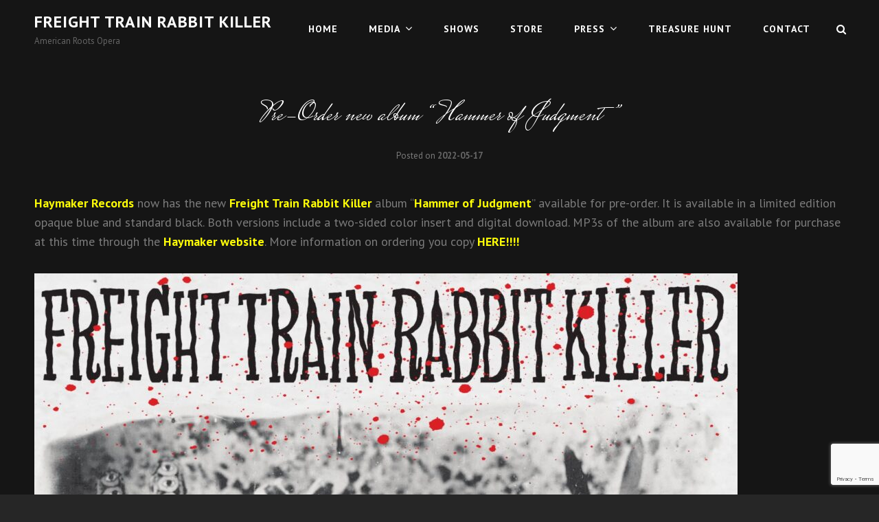

--- FILE ---
content_type: text/html; charset=utf-8
request_url: https://www.google.com/recaptcha/api2/anchor?ar=1&k=6Lf6Uk4dAAAAABnAq8ZnVmigY2dE5jUJ5Ioib_fP&co=aHR0cHM6Ly9mcmVpZ2h0dHJhaW5yYWJiaXRraWxsZXIuY29tOjQ0Mw..&hl=en&v=N67nZn4AqZkNcbeMu4prBgzg&size=invisible&anchor-ms=20000&execute-ms=30000&cb=3v8gbl7o3rvs
body_size: 48786
content:
<!DOCTYPE HTML><html dir="ltr" lang="en"><head><meta http-equiv="Content-Type" content="text/html; charset=UTF-8">
<meta http-equiv="X-UA-Compatible" content="IE=edge">
<title>reCAPTCHA</title>
<style type="text/css">
/* cyrillic-ext */
@font-face {
  font-family: 'Roboto';
  font-style: normal;
  font-weight: 400;
  font-stretch: 100%;
  src: url(//fonts.gstatic.com/s/roboto/v48/KFO7CnqEu92Fr1ME7kSn66aGLdTylUAMa3GUBHMdazTgWw.woff2) format('woff2');
  unicode-range: U+0460-052F, U+1C80-1C8A, U+20B4, U+2DE0-2DFF, U+A640-A69F, U+FE2E-FE2F;
}
/* cyrillic */
@font-face {
  font-family: 'Roboto';
  font-style: normal;
  font-weight: 400;
  font-stretch: 100%;
  src: url(//fonts.gstatic.com/s/roboto/v48/KFO7CnqEu92Fr1ME7kSn66aGLdTylUAMa3iUBHMdazTgWw.woff2) format('woff2');
  unicode-range: U+0301, U+0400-045F, U+0490-0491, U+04B0-04B1, U+2116;
}
/* greek-ext */
@font-face {
  font-family: 'Roboto';
  font-style: normal;
  font-weight: 400;
  font-stretch: 100%;
  src: url(//fonts.gstatic.com/s/roboto/v48/KFO7CnqEu92Fr1ME7kSn66aGLdTylUAMa3CUBHMdazTgWw.woff2) format('woff2');
  unicode-range: U+1F00-1FFF;
}
/* greek */
@font-face {
  font-family: 'Roboto';
  font-style: normal;
  font-weight: 400;
  font-stretch: 100%;
  src: url(//fonts.gstatic.com/s/roboto/v48/KFO7CnqEu92Fr1ME7kSn66aGLdTylUAMa3-UBHMdazTgWw.woff2) format('woff2');
  unicode-range: U+0370-0377, U+037A-037F, U+0384-038A, U+038C, U+038E-03A1, U+03A3-03FF;
}
/* math */
@font-face {
  font-family: 'Roboto';
  font-style: normal;
  font-weight: 400;
  font-stretch: 100%;
  src: url(//fonts.gstatic.com/s/roboto/v48/KFO7CnqEu92Fr1ME7kSn66aGLdTylUAMawCUBHMdazTgWw.woff2) format('woff2');
  unicode-range: U+0302-0303, U+0305, U+0307-0308, U+0310, U+0312, U+0315, U+031A, U+0326-0327, U+032C, U+032F-0330, U+0332-0333, U+0338, U+033A, U+0346, U+034D, U+0391-03A1, U+03A3-03A9, U+03B1-03C9, U+03D1, U+03D5-03D6, U+03F0-03F1, U+03F4-03F5, U+2016-2017, U+2034-2038, U+203C, U+2040, U+2043, U+2047, U+2050, U+2057, U+205F, U+2070-2071, U+2074-208E, U+2090-209C, U+20D0-20DC, U+20E1, U+20E5-20EF, U+2100-2112, U+2114-2115, U+2117-2121, U+2123-214F, U+2190, U+2192, U+2194-21AE, U+21B0-21E5, U+21F1-21F2, U+21F4-2211, U+2213-2214, U+2216-22FF, U+2308-230B, U+2310, U+2319, U+231C-2321, U+2336-237A, U+237C, U+2395, U+239B-23B7, U+23D0, U+23DC-23E1, U+2474-2475, U+25AF, U+25B3, U+25B7, U+25BD, U+25C1, U+25CA, U+25CC, U+25FB, U+266D-266F, U+27C0-27FF, U+2900-2AFF, U+2B0E-2B11, U+2B30-2B4C, U+2BFE, U+3030, U+FF5B, U+FF5D, U+1D400-1D7FF, U+1EE00-1EEFF;
}
/* symbols */
@font-face {
  font-family: 'Roboto';
  font-style: normal;
  font-weight: 400;
  font-stretch: 100%;
  src: url(//fonts.gstatic.com/s/roboto/v48/KFO7CnqEu92Fr1ME7kSn66aGLdTylUAMaxKUBHMdazTgWw.woff2) format('woff2');
  unicode-range: U+0001-000C, U+000E-001F, U+007F-009F, U+20DD-20E0, U+20E2-20E4, U+2150-218F, U+2190, U+2192, U+2194-2199, U+21AF, U+21E6-21F0, U+21F3, U+2218-2219, U+2299, U+22C4-22C6, U+2300-243F, U+2440-244A, U+2460-24FF, U+25A0-27BF, U+2800-28FF, U+2921-2922, U+2981, U+29BF, U+29EB, U+2B00-2BFF, U+4DC0-4DFF, U+FFF9-FFFB, U+10140-1018E, U+10190-1019C, U+101A0, U+101D0-101FD, U+102E0-102FB, U+10E60-10E7E, U+1D2C0-1D2D3, U+1D2E0-1D37F, U+1F000-1F0FF, U+1F100-1F1AD, U+1F1E6-1F1FF, U+1F30D-1F30F, U+1F315, U+1F31C, U+1F31E, U+1F320-1F32C, U+1F336, U+1F378, U+1F37D, U+1F382, U+1F393-1F39F, U+1F3A7-1F3A8, U+1F3AC-1F3AF, U+1F3C2, U+1F3C4-1F3C6, U+1F3CA-1F3CE, U+1F3D4-1F3E0, U+1F3ED, U+1F3F1-1F3F3, U+1F3F5-1F3F7, U+1F408, U+1F415, U+1F41F, U+1F426, U+1F43F, U+1F441-1F442, U+1F444, U+1F446-1F449, U+1F44C-1F44E, U+1F453, U+1F46A, U+1F47D, U+1F4A3, U+1F4B0, U+1F4B3, U+1F4B9, U+1F4BB, U+1F4BF, U+1F4C8-1F4CB, U+1F4D6, U+1F4DA, U+1F4DF, U+1F4E3-1F4E6, U+1F4EA-1F4ED, U+1F4F7, U+1F4F9-1F4FB, U+1F4FD-1F4FE, U+1F503, U+1F507-1F50B, U+1F50D, U+1F512-1F513, U+1F53E-1F54A, U+1F54F-1F5FA, U+1F610, U+1F650-1F67F, U+1F687, U+1F68D, U+1F691, U+1F694, U+1F698, U+1F6AD, U+1F6B2, U+1F6B9-1F6BA, U+1F6BC, U+1F6C6-1F6CF, U+1F6D3-1F6D7, U+1F6E0-1F6EA, U+1F6F0-1F6F3, U+1F6F7-1F6FC, U+1F700-1F7FF, U+1F800-1F80B, U+1F810-1F847, U+1F850-1F859, U+1F860-1F887, U+1F890-1F8AD, U+1F8B0-1F8BB, U+1F8C0-1F8C1, U+1F900-1F90B, U+1F93B, U+1F946, U+1F984, U+1F996, U+1F9E9, U+1FA00-1FA6F, U+1FA70-1FA7C, U+1FA80-1FA89, U+1FA8F-1FAC6, U+1FACE-1FADC, U+1FADF-1FAE9, U+1FAF0-1FAF8, U+1FB00-1FBFF;
}
/* vietnamese */
@font-face {
  font-family: 'Roboto';
  font-style: normal;
  font-weight: 400;
  font-stretch: 100%;
  src: url(//fonts.gstatic.com/s/roboto/v48/KFO7CnqEu92Fr1ME7kSn66aGLdTylUAMa3OUBHMdazTgWw.woff2) format('woff2');
  unicode-range: U+0102-0103, U+0110-0111, U+0128-0129, U+0168-0169, U+01A0-01A1, U+01AF-01B0, U+0300-0301, U+0303-0304, U+0308-0309, U+0323, U+0329, U+1EA0-1EF9, U+20AB;
}
/* latin-ext */
@font-face {
  font-family: 'Roboto';
  font-style: normal;
  font-weight: 400;
  font-stretch: 100%;
  src: url(//fonts.gstatic.com/s/roboto/v48/KFO7CnqEu92Fr1ME7kSn66aGLdTylUAMa3KUBHMdazTgWw.woff2) format('woff2');
  unicode-range: U+0100-02BA, U+02BD-02C5, U+02C7-02CC, U+02CE-02D7, U+02DD-02FF, U+0304, U+0308, U+0329, U+1D00-1DBF, U+1E00-1E9F, U+1EF2-1EFF, U+2020, U+20A0-20AB, U+20AD-20C0, U+2113, U+2C60-2C7F, U+A720-A7FF;
}
/* latin */
@font-face {
  font-family: 'Roboto';
  font-style: normal;
  font-weight: 400;
  font-stretch: 100%;
  src: url(//fonts.gstatic.com/s/roboto/v48/KFO7CnqEu92Fr1ME7kSn66aGLdTylUAMa3yUBHMdazQ.woff2) format('woff2');
  unicode-range: U+0000-00FF, U+0131, U+0152-0153, U+02BB-02BC, U+02C6, U+02DA, U+02DC, U+0304, U+0308, U+0329, U+2000-206F, U+20AC, U+2122, U+2191, U+2193, U+2212, U+2215, U+FEFF, U+FFFD;
}
/* cyrillic-ext */
@font-face {
  font-family: 'Roboto';
  font-style: normal;
  font-weight: 500;
  font-stretch: 100%;
  src: url(//fonts.gstatic.com/s/roboto/v48/KFO7CnqEu92Fr1ME7kSn66aGLdTylUAMa3GUBHMdazTgWw.woff2) format('woff2');
  unicode-range: U+0460-052F, U+1C80-1C8A, U+20B4, U+2DE0-2DFF, U+A640-A69F, U+FE2E-FE2F;
}
/* cyrillic */
@font-face {
  font-family: 'Roboto';
  font-style: normal;
  font-weight: 500;
  font-stretch: 100%;
  src: url(//fonts.gstatic.com/s/roboto/v48/KFO7CnqEu92Fr1ME7kSn66aGLdTylUAMa3iUBHMdazTgWw.woff2) format('woff2');
  unicode-range: U+0301, U+0400-045F, U+0490-0491, U+04B0-04B1, U+2116;
}
/* greek-ext */
@font-face {
  font-family: 'Roboto';
  font-style: normal;
  font-weight: 500;
  font-stretch: 100%;
  src: url(//fonts.gstatic.com/s/roboto/v48/KFO7CnqEu92Fr1ME7kSn66aGLdTylUAMa3CUBHMdazTgWw.woff2) format('woff2');
  unicode-range: U+1F00-1FFF;
}
/* greek */
@font-face {
  font-family: 'Roboto';
  font-style: normal;
  font-weight: 500;
  font-stretch: 100%;
  src: url(//fonts.gstatic.com/s/roboto/v48/KFO7CnqEu92Fr1ME7kSn66aGLdTylUAMa3-UBHMdazTgWw.woff2) format('woff2');
  unicode-range: U+0370-0377, U+037A-037F, U+0384-038A, U+038C, U+038E-03A1, U+03A3-03FF;
}
/* math */
@font-face {
  font-family: 'Roboto';
  font-style: normal;
  font-weight: 500;
  font-stretch: 100%;
  src: url(//fonts.gstatic.com/s/roboto/v48/KFO7CnqEu92Fr1ME7kSn66aGLdTylUAMawCUBHMdazTgWw.woff2) format('woff2');
  unicode-range: U+0302-0303, U+0305, U+0307-0308, U+0310, U+0312, U+0315, U+031A, U+0326-0327, U+032C, U+032F-0330, U+0332-0333, U+0338, U+033A, U+0346, U+034D, U+0391-03A1, U+03A3-03A9, U+03B1-03C9, U+03D1, U+03D5-03D6, U+03F0-03F1, U+03F4-03F5, U+2016-2017, U+2034-2038, U+203C, U+2040, U+2043, U+2047, U+2050, U+2057, U+205F, U+2070-2071, U+2074-208E, U+2090-209C, U+20D0-20DC, U+20E1, U+20E5-20EF, U+2100-2112, U+2114-2115, U+2117-2121, U+2123-214F, U+2190, U+2192, U+2194-21AE, U+21B0-21E5, U+21F1-21F2, U+21F4-2211, U+2213-2214, U+2216-22FF, U+2308-230B, U+2310, U+2319, U+231C-2321, U+2336-237A, U+237C, U+2395, U+239B-23B7, U+23D0, U+23DC-23E1, U+2474-2475, U+25AF, U+25B3, U+25B7, U+25BD, U+25C1, U+25CA, U+25CC, U+25FB, U+266D-266F, U+27C0-27FF, U+2900-2AFF, U+2B0E-2B11, U+2B30-2B4C, U+2BFE, U+3030, U+FF5B, U+FF5D, U+1D400-1D7FF, U+1EE00-1EEFF;
}
/* symbols */
@font-face {
  font-family: 'Roboto';
  font-style: normal;
  font-weight: 500;
  font-stretch: 100%;
  src: url(//fonts.gstatic.com/s/roboto/v48/KFO7CnqEu92Fr1ME7kSn66aGLdTylUAMaxKUBHMdazTgWw.woff2) format('woff2');
  unicode-range: U+0001-000C, U+000E-001F, U+007F-009F, U+20DD-20E0, U+20E2-20E4, U+2150-218F, U+2190, U+2192, U+2194-2199, U+21AF, U+21E6-21F0, U+21F3, U+2218-2219, U+2299, U+22C4-22C6, U+2300-243F, U+2440-244A, U+2460-24FF, U+25A0-27BF, U+2800-28FF, U+2921-2922, U+2981, U+29BF, U+29EB, U+2B00-2BFF, U+4DC0-4DFF, U+FFF9-FFFB, U+10140-1018E, U+10190-1019C, U+101A0, U+101D0-101FD, U+102E0-102FB, U+10E60-10E7E, U+1D2C0-1D2D3, U+1D2E0-1D37F, U+1F000-1F0FF, U+1F100-1F1AD, U+1F1E6-1F1FF, U+1F30D-1F30F, U+1F315, U+1F31C, U+1F31E, U+1F320-1F32C, U+1F336, U+1F378, U+1F37D, U+1F382, U+1F393-1F39F, U+1F3A7-1F3A8, U+1F3AC-1F3AF, U+1F3C2, U+1F3C4-1F3C6, U+1F3CA-1F3CE, U+1F3D4-1F3E0, U+1F3ED, U+1F3F1-1F3F3, U+1F3F5-1F3F7, U+1F408, U+1F415, U+1F41F, U+1F426, U+1F43F, U+1F441-1F442, U+1F444, U+1F446-1F449, U+1F44C-1F44E, U+1F453, U+1F46A, U+1F47D, U+1F4A3, U+1F4B0, U+1F4B3, U+1F4B9, U+1F4BB, U+1F4BF, U+1F4C8-1F4CB, U+1F4D6, U+1F4DA, U+1F4DF, U+1F4E3-1F4E6, U+1F4EA-1F4ED, U+1F4F7, U+1F4F9-1F4FB, U+1F4FD-1F4FE, U+1F503, U+1F507-1F50B, U+1F50D, U+1F512-1F513, U+1F53E-1F54A, U+1F54F-1F5FA, U+1F610, U+1F650-1F67F, U+1F687, U+1F68D, U+1F691, U+1F694, U+1F698, U+1F6AD, U+1F6B2, U+1F6B9-1F6BA, U+1F6BC, U+1F6C6-1F6CF, U+1F6D3-1F6D7, U+1F6E0-1F6EA, U+1F6F0-1F6F3, U+1F6F7-1F6FC, U+1F700-1F7FF, U+1F800-1F80B, U+1F810-1F847, U+1F850-1F859, U+1F860-1F887, U+1F890-1F8AD, U+1F8B0-1F8BB, U+1F8C0-1F8C1, U+1F900-1F90B, U+1F93B, U+1F946, U+1F984, U+1F996, U+1F9E9, U+1FA00-1FA6F, U+1FA70-1FA7C, U+1FA80-1FA89, U+1FA8F-1FAC6, U+1FACE-1FADC, U+1FADF-1FAE9, U+1FAF0-1FAF8, U+1FB00-1FBFF;
}
/* vietnamese */
@font-face {
  font-family: 'Roboto';
  font-style: normal;
  font-weight: 500;
  font-stretch: 100%;
  src: url(//fonts.gstatic.com/s/roboto/v48/KFO7CnqEu92Fr1ME7kSn66aGLdTylUAMa3OUBHMdazTgWw.woff2) format('woff2');
  unicode-range: U+0102-0103, U+0110-0111, U+0128-0129, U+0168-0169, U+01A0-01A1, U+01AF-01B0, U+0300-0301, U+0303-0304, U+0308-0309, U+0323, U+0329, U+1EA0-1EF9, U+20AB;
}
/* latin-ext */
@font-face {
  font-family: 'Roboto';
  font-style: normal;
  font-weight: 500;
  font-stretch: 100%;
  src: url(//fonts.gstatic.com/s/roboto/v48/KFO7CnqEu92Fr1ME7kSn66aGLdTylUAMa3KUBHMdazTgWw.woff2) format('woff2');
  unicode-range: U+0100-02BA, U+02BD-02C5, U+02C7-02CC, U+02CE-02D7, U+02DD-02FF, U+0304, U+0308, U+0329, U+1D00-1DBF, U+1E00-1E9F, U+1EF2-1EFF, U+2020, U+20A0-20AB, U+20AD-20C0, U+2113, U+2C60-2C7F, U+A720-A7FF;
}
/* latin */
@font-face {
  font-family: 'Roboto';
  font-style: normal;
  font-weight: 500;
  font-stretch: 100%;
  src: url(//fonts.gstatic.com/s/roboto/v48/KFO7CnqEu92Fr1ME7kSn66aGLdTylUAMa3yUBHMdazQ.woff2) format('woff2');
  unicode-range: U+0000-00FF, U+0131, U+0152-0153, U+02BB-02BC, U+02C6, U+02DA, U+02DC, U+0304, U+0308, U+0329, U+2000-206F, U+20AC, U+2122, U+2191, U+2193, U+2212, U+2215, U+FEFF, U+FFFD;
}
/* cyrillic-ext */
@font-face {
  font-family: 'Roboto';
  font-style: normal;
  font-weight: 900;
  font-stretch: 100%;
  src: url(//fonts.gstatic.com/s/roboto/v48/KFO7CnqEu92Fr1ME7kSn66aGLdTylUAMa3GUBHMdazTgWw.woff2) format('woff2');
  unicode-range: U+0460-052F, U+1C80-1C8A, U+20B4, U+2DE0-2DFF, U+A640-A69F, U+FE2E-FE2F;
}
/* cyrillic */
@font-face {
  font-family: 'Roboto';
  font-style: normal;
  font-weight: 900;
  font-stretch: 100%;
  src: url(//fonts.gstatic.com/s/roboto/v48/KFO7CnqEu92Fr1ME7kSn66aGLdTylUAMa3iUBHMdazTgWw.woff2) format('woff2');
  unicode-range: U+0301, U+0400-045F, U+0490-0491, U+04B0-04B1, U+2116;
}
/* greek-ext */
@font-face {
  font-family: 'Roboto';
  font-style: normal;
  font-weight: 900;
  font-stretch: 100%;
  src: url(//fonts.gstatic.com/s/roboto/v48/KFO7CnqEu92Fr1ME7kSn66aGLdTylUAMa3CUBHMdazTgWw.woff2) format('woff2');
  unicode-range: U+1F00-1FFF;
}
/* greek */
@font-face {
  font-family: 'Roboto';
  font-style: normal;
  font-weight: 900;
  font-stretch: 100%;
  src: url(//fonts.gstatic.com/s/roboto/v48/KFO7CnqEu92Fr1ME7kSn66aGLdTylUAMa3-UBHMdazTgWw.woff2) format('woff2');
  unicode-range: U+0370-0377, U+037A-037F, U+0384-038A, U+038C, U+038E-03A1, U+03A3-03FF;
}
/* math */
@font-face {
  font-family: 'Roboto';
  font-style: normal;
  font-weight: 900;
  font-stretch: 100%;
  src: url(//fonts.gstatic.com/s/roboto/v48/KFO7CnqEu92Fr1ME7kSn66aGLdTylUAMawCUBHMdazTgWw.woff2) format('woff2');
  unicode-range: U+0302-0303, U+0305, U+0307-0308, U+0310, U+0312, U+0315, U+031A, U+0326-0327, U+032C, U+032F-0330, U+0332-0333, U+0338, U+033A, U+0346, U+034D, U+0391-03A1, U+03A3-03A9, U+03B1-03C9, U+03D1, U+03D5-03D6, U+03F0-03F1, U+03F4-03F5, U+2016-2017, U+2034-2038, U+203C, U+2040, U+2043, U+2047, U+2050, U+2057, U+205F, U+2070-2071, U+2074-208E, U+2090-209C, U+20D0-20DC, U+20E1, U+20E5-20EF, U+2100-2112, U+2114-2115, U+2117-2121, U+2123-214F, U+2190, U+2192, U+2194-21AE, U+21B0-21E5, U+21F1-21F2, U+21F4-2211, U+2213-2214, U+2216-22FF, U+2308-230B, U+2310, U+2319, U+231C-2321, U+2336-237A, U+237C, U+2395, U+239B-23B7, U+23D0, U+23DC-23E1, U+2474-2475, U+25AF, U+25B3, U+25B7, U+25BD, U+25C1, U+25CA, U+25CC, U+25FB, U+266D-266F, U+27C0-27FF, U+2900-2AFF, U+2B0E-2B11, U+2B30-2B4C, U+2BFE, U+3030, U+FF5B, U+FF5D, U+1D400-1D7FF, U+1EE00-1EEFF;
}
/* symbols */
@font-face {
  font-family: 'Roboto';
  font-style: normal;
  font-weight: 900;
  font-stretch: 100%;
  src: url(//fonts.gstatic.com/s/roboto/v48/KFO7CnqEu92Fr1ME7kSn66aGLdTylUAMaxKUBHMdazTgWw.woff2) format('woff2');
  unicode-range: U+0001-000C, U+000E-001F, U+007F-009F, U+20DD-20E0, U+20E2-20E4, U+2150-218F, U+2190, U+2192, U+2194-2199, U+21AF, U+21E6-21F0, U+21F3, U+2218-2219, U+2299, U+22C4-22C6, U+2300-243F, U+2440-244A, U+2460-24FF, U+25A0-27BF, U+2800-28FF, U+2921-2922, U+2981, U+29BF, U+29EB, U+2B00-2BFF, U+4DC0-4DFF, U+FFF9-FFFB, U+10140-1018E, U+10190-1019C, U+101A0, U+101D0-101FD, U+102E0-102FB, U+10E60-10E7E, U+1D2C0-1D2D3, U+1D2E0-1D37F, U+1F000-1F0FF, U+1F100-1F1AD, U+1F1E6-1F1FF, U+1F30D-1F30F, U+1F315, U+1F31C, U+1F31E, U+1F320-1F32C, U+1F336, U+1F378, U+1F37D, U+1F382, U+1F393-1F39F, U+1F3A7-1F3A8, U+1F3AC-1F3AF, U+1F3C2, U+1F3C4-1F3C6, U+1F3CA-1F3CE, U+1F3D4-1F3E0, U+1F3ED, U+1F3F1-1F3F3, U+1F3F5-1F3F7, U+1F408, U+1F415, U+1F41F, U+1F426, U+1F43F, U+1F441-1F442, U+1F444, U+1F446-1F449, U+1F44C-1F44E, U+1F453, U+1F46A, U+1F47D, U+1F4A3, U+1F4B0, U+1F4B3, U+1F4B9, U+1F4BB, U+1F4BF, U+1F4C8-1F4CB, U+1F4D6, U+1F4DA, U+1F4DF, U+1F4E3-1F4E6, U+1F4EA-1F4ED, U+1F4F7, U+1F4F9-1F4FB, U+1F4FD-1F4FE, U+1F503, U+1F507-1F50B, U+1F50D, U+1F512-1F513, U+1F53E-1F54A, U+1F54F-1F5FA, U+1F610, U+1F650-1F67F, U+1F687, U+1F68D, U+1F691, U+1F694, U+1F698, U+1F6AD, U+1F6B2, U+1F6B9-1F6BA, U+1F6BC, U+1F6C6-1F6CF, U+1F6D3-1F6D7, U+1F6E0-1F6EA, U+1F6F0-1F6F3, U+1F6F7-1F6FC, U+1F700-1F7FF, U+1F800-1F80B, U+1F810-1F847, U+1F850-1F859, U+1F860-1F887, U+1F890-1F8AD, U+1F8B0-1F8BB, U+1F8C0-1F8C1, U+1F900-1F90B, U+1F93B, U+1F946, U+1F984, U+1F996, U+1F9E9, U+1FA00-1FA6F, U+1FA70-1FA7C, U+1FA80-1FA89, U+1FA8F-1FAC6, U+1FACE-1FADC, U+1FADF-1FAE9, U+1FAF0-1FAF8, U+1FB00-1FBFF;
}
/* vietnamese */
@font-face {
  font-family: 'Roboto';
  font-style: normal;
  font-weight: 900;
  font-stretch: 100%;
  src: url(//fonts.gstatic.com/s/roboto/v48/KFO7CnqEu92Fr1ME7kSn66aGLdTylUAMa3OUBHMdazTgWw.woff2) format('woff2');
  unicode-range: U+0102-0103, U+0110-0111, U+0128-0129, U+0168-0169, U+01A0-01A1, U+01AF-01B0, U+0300-0301, U+0303-0304, U+0308-0309, U+0323, U+0329, U+1EA0-1EF9, U+20AB;
}
/* latin-ext */
@font-face {
  font-family: 'Roboto';
  font-style: normal;
  font-weight: 900;
  font-stretch: 100%;
  src: url(//fonts.gstatic.com/s/roboto/v48/KFO7CnqEu92Fr1ME7kSn66aGLdTylUAMa3KUBHMdazTgWw.woff2) format('woff2');
  unicode-range: U+0100-02BA, U+02BD-02C5, U+02C7-02CC, U+02CE-02D7, U+02DD-02FF, U+0304, U+0308, U+0329, U+1D00-1DBF, U+1E00-1E9F, U+1EF2-1EFF, U+2020, U+20A0-20AB, U+20AD-20C0, U+2113, U+2C60-2C7F, U+A720-A7FF;
}
/* latin */
@font-face {
  font-family: 'Roboto';
  font-style: normal;
  font-weight: 900;
  font-stretch: 100%;
  src: url(//fonts.gstatic.com/s/roboto/v48/KFO7CnqEu92Fr1ME7kSn66aGLdTylUAMa3yUBHMdazQ.woff2) format('woff2');
  unicode-range: U+0000-00FF, U+0131, U+0152-0153, U+02BB-02BC, U+02C6, U+02DA, U+02DC, U+0304, U+0308, U+0329, U+2000-206F, U+20AC, U+2122, U+2191, U+2193, U+2212, U+2215, U+FEFF, U+FFFD;
}

</style>
<link rel="stylesheet" type="text/css" href="https://www.gstatic.com/recaptcha/releases/N67nZn4AqZkNcbeMu4prBgzg/styles__ltr.css">
<script nonce="N0xEkIof_JVJlhOCeFfYlQ" type="text/javascript">window['__recaptcha_api'] = 'https://www.google.com/recaptcha/api2/';</script>
<script type="text/javascript" src="https://www.gstatic.com/recaptcha/releases/N67nZn4AqZkNcbeMu4prBgzg/recaptcha__en.js" nonce="N0xEkIof_JVJlhOCeFfYlQ">
      
    </script></head>
<body><div id="rc-anchor-alert" class="rc-anchor-alert"></div>
<input type="hidden" id="recaptcha-token" value="[base64]">
<script type="text/javascript" nonce="N0xEkIof_JVJlhOCeFfYlQ">
      recaptcha.anchor.Main.init("[\x22ainput\x22,[\x22bgdata\x22,\x22\x22,\[base64]/[base64]/[base64]/bmV3IHJbeF0oY1swXSk6RT09Mj9uZXcgclt4XShjWzBdLGNbMV0pOkU9PTM/bmV3IHJbeF0oY1swXSxjWzFdLGNbMl0pOkU9PTQ/[base64]/[base64]/[base64]/[base64]/[base64]/[base64]/[base64]/[base64]\x22,\[base64]\\u003d\\u003d\x22,\[base64]/DqDZzw6tfw6nDjWDDrTTCo8KDwotUEcOlJsKfEwjCtMKad8Kww6Flw6DCnw9iwr09NmnDmhJkw4w5LgZNdkXCrcK/woXDt8ODcB1jwoLCpnEVVMO9OilEw49DwqHCj07ChVLDsUzChcOnwosEw4t7wqHCgMOHfcOIdBzCvcK4wqY9w5JWw7dzw59Rw4QRwrRaw5QfP0JXw58mG2Ucdy/CoVQPw4XDmcKCw4jCgsKQbMOgLMO+w6d1wphtfkDClzY2CGoPwrnDhxUTw5jDh8Ktw6wKcz9VwqvCp8KjQlbCr8KACcKAFjrDok8GOz7DvcOPdU9FYsKtPFzDvcK1JMK8QRPDvEsUw4nDicObH8OTwp7DtBjCrMKkbXPCkEd7w6lgwod+wq9GfcO/FUIHXDgBw5YnKCrDu8KUQcOEwrXDpsKPwodYKz3Di0jDgmNmci7Dl8OeOMKcwrksXsKLM8KTS8KgwrcDWQc/aBPCgsKfw6s6wovCj8KOwowfwqtjw4pmHMKvw4MPW8Kjw4AzLXHDvTl0MDjCkVvCkAodw7HCiR7Dq8K+w4rCkggQU8KkcX0JfsOCW8O6wofDrMOnw5Igw5jCnsO1WG/DplNLwo3Do253WsKSwoNWwpzCpz/CjVFxbDcxw4LDmcOOw6hCwqcqw5vDgsKoFBPDhsKiwrQwwoM3GMO8RxLCuMOzwpPCtMObwp/Di3wCw4fDggUwwocXQBLCnsOVNSBPSD42NMO8VMOyOkBgN8K6w6rDp2ZLwqU4EGnDpXRSw5/ChWbDlcK1FwZ1w5XCmWdcwoHCjhtLXEPDmBrCuyDCqMObwpzDn8OLf3XDih/[base64]/[base64]/CmQLCh8K9wpcBw7rCjsKxK37Csjl9ccK5wrPDkcO0w5kbwoRcDcOjw6pKRsKlWMOBw4DCvDkIw4PDnsOERMOEwo5nHwAxwq5gw6fCncOywqvCoh3Cs8O7aynCnMOtwpDDqn0Uw40NwpJtUMKmw4Yzwr/CrSYxXitrwoHDmEvChlYVw4AtwqbDrcKtCMKmwq0uw79oaMOnw6dmwqQUwp7DjE/[base64]/[base64]/[base64]/wpnCrMOcw4UnHCZXccKrK23DicK0UcKow6U9wpMvw4loGkw8wo7DssO6wqDDv3wWw7ZEwpxTw7kmwrTCmGDCslfDg8KmEVbDn8OwI2DCu8KNMG3DosOfb2JvYHJ/[base64]/DqcOJf8K+By0sR8OeVm8GO0wjwp1mw57DjkDClkbDksKIDTrDuDzCqMOoMMKkwqrCgMO/w4kcw4nCugvDt3oLFXw5w7jClxXDksOpworCgMOMW8Ktw4oQYFsRwpcRQXYBSmVROcOGZDHDkcKhNRYgwotOwojDucKzDsKeSh7DlC5tw7BUcSvCvSMVB8KJw7TDq0fCrQRLfMOoLwN5wrDCkHs4w5IcdMKewp7CoMORIsOdw6LCmX/DuWpVw4ZrwpTDucOYwrJlBcK/[base64]/[base64]/CsAzCo2c7wr/DsMOjw44Vwr/DojQ3N8OdTW8hwrhCGcKpXiXCqMKIeivDimw6w5NKa8KlOMOMw6llasKuXT/Di3ZXwqAvwpFBUjpqf8KmY8K4wq9SPsKifMO5InUYwrfDjjLDi8KVwoxkNH8NTicBw7zDvsKtw5HDnsOEcmXDoUNEX8K+w4IHU8OXw4/[base64]/w6puWjzDmcOXTsOPBmHDmEAtaR4XTcKBPsKnwqYBVsOLwrnDhlN4wpnCjMKGw7bDnMKOw6LCs8KXPcOEfcO9w6EvbMO0wp96JcOQw6/Cu8KSW8OPwqIkA8KRw4h5w57CiMOTO8OADQTDrAd9c8ODwpQ4wohOw5tOw5J7wqPCpw5XS8KoB8OzwqYYwpTDvcOwDcKXczvDoMKQw4vCvMKCwokHAsKWw4TDoyoAO8Kfwp4+UkB7ccOYwrRhFR42wq4mwpkzwpDDosKyw5B2w6Fnwo/CoyVKSMKkw7vCjcKSw5fDkRDDgMKgOVAhw7wxKMKdw6V6Bm7CuRfClVcdwrvDkTrDk03ClMKMbMObwqd5wo7CpUvCmE3Dg8K4PmrDjsKzVcKiw43CmWgyOCzCuMKIRwPCu25Uw4/DhcKaa37Dh8O/wooxwoInBsOmIcKhVCjCgHLClGY7w4NtSGvCjMONw5PCucOPw7rCn8ODwoU0woRewqzCgMKTwqTCh8OOwr8pw6LCtRTDhUpiw5TDuMKPw7rDgcOtwqPCgsKvWGnClMOqYmsPdcKZEcK/[base64]/woALLsOXZcK1G8Kpwpwtw7cxw5zCmTbCrsKhE8Kow4rDp8KAw4RsHTPCtyPDu8KtwojDpwFHcX1bwoh7AcKdw7xCZMOywr1EwpJ8fcOxNwNtwr/DlMKgc8O7w5RZOjnCnQzDlELCkm1eQDfCjS3Dj8O0UgUew6Fewr3CvWlLVAEfQMKqDQfCvcKle8Oiwr80T8OkwpBwwr/DqMOQw4k7w74rw7AYecKjw408dnfDkQV+w4wgw63CpsOyPQ8TVMKWGSXDh1rCqytcGDshwpYlwprCqAbCvgbDtlRsw5fDqGPDhklbwqQTwofCshTCj8K8w4AIVxU5KMOBw4rCrMObwrXDjsO+wpfDpVIDRcK5w7xYw4zCtsOqDkhywoDDgk4jR8KLw73CoMONJ8O/wqg4IMOSCcKxcWhcw5MnAsOzwofDjArCpsO9WTsOTGIbw7XDgE52wrfDrTxvXcO+wo9WRsOHw67ClFTDn8OXwoPCqQ5vNHXDmcK0DALDk2xVehzDksKhw5DDmMOrworDuzjDmMKWdRnCksOIw4kSw6/DuD1ww6MFQsKWdsKlw6/DucKiXx44w7XDg1U3bGMhP8KQw6gQZsO1wqbDmgjDjTljb8O/FgHCj8KpwprDt8KUwprDqUN5JQYuRRh6HcKIw6VaTF7DgcKeBMKPRDnCjgnCpDTClsOcw6vCpCvDrMKWwrPCs8OQNcOKPcOaOUHCr2g2bcK2w4XDrcKtwoTDpMKew753woFUw5/DlMK0RcKXwpLCuBTCpcKfJ0DDnMO7wqUgNhrCucKvLcOwXsK0w77CocKRbxTCr3PCmcKAw5QWwptpw4haW0QlACBywoPClC/[base64]/ClcOmw4zCscOyw4NsZmDCnsKVwpnCmSpWWMOXw6h9UcOYw4ZTXcOYw4bDvxFhw4NKwrzClzxcR8OIwrPDtcOBJsKOwpDDusOgasO4wrLCoC11e34eFAbCk8Oowq1HH8O9KTNKw6zDl0bDpRLDn3E6dcK/[base64]/CghTDsnhxcBtXX8O/wrbCoXF5a2XDqcK7J8OsEsO3TTYuQ2sZLjXDk3HDjcKfwo/CmsKNwpI4w6PDnRbDuiPCnU7DsMKRw4fCiMKhwqY0wqkIHRdpX29Xw6TDp0DDgA3CjCjCkMK3IwZMek51wqs3wrYQfMKMw4M6QknCkMKzw6PCsMKYccO3QsKow4HCtcKywrzDpxHCg8KMw4nDssKPWEoqwrDDtcORwp/DoHBuw6TDnMKbw5jDlCIXw5NGCMK0S2PCu8Okw5d5aMK4EHLDmixYAkoqVcKWw6FTDTzDiWnCrgNvIktrSi3Dn8OYwoLCpHnCpSkqSClUwooZO3AZwobCm8KAwodHwqx+w6/DpMKDwqsjw7YxwqHDiTXCjT/Ch8KmwrbDpSPCiGvDn8Odw4AAwoJCwr8HN8OWwpXDsQ4KfcKCw7EYfcONE8OHSsKfViFwaMKpJMKHQ0g9blVXw4Z2w6fDh3IlScKoHQYvwoNqJHjCqQbCrMOSwogswqLCkMKswoHDsV7CvUUTwrACTcOVw75jw5fDm8OtF8Kmwr/CmxwEwrU2EcKIwqsCTWEfw4LDtcKGJMOpw4kBXg7CssOIRsK/w57CicOfw5VSVcKVwpfCj8KKTcKWZF7DusOvwqHCiAbDsy3Dr8KrwqfCpsKue8Oew4vDmsOaemDDq3zDhTTCmsOswqNGwrfDqQYaw5pqwrJ3McKMwpXCqwnDmcKAPcKdBzNZCcKJHSDCtMO1PiJCAsKZMcKZw40cwpDCi0pPHcObwosnYjjDiMKDw4/DgcKmwphCw63Dm2QJRMOzw7EwejDDmsKpWsKtwpfCq8O4fsOnQMKTwosOTjEzwpfDll0AFcOkw73CtjIbY8K2woRowoxeIBk4wopfJxM/wqVNwqY3QxJxwpvCvMOywoQnwqlrDVvDgcOdIFXDlMKiBMOmwrXDgBgOR8KgwoNNwqMWw5ZNwrMhdxPDrQnClsK+LMO/w5IJacKkwqjCq8ObwrAtwpMDQCU2wrXDtsOkADNoZjbCrMK9w4o4w4QyfGY9w6rDm8OswpbDkhrCjsOmwpEwJcOoR2VddyJ/wpHDo3PCm8O5ecK1w5Urw7VZw7gYTX7ChVwpI3NGcFTChDDCpsOTwq57w57CqcOPTcKiwoMtw4zDu2DDjEfDqARvBlpoBsOyGTZ6woLCnXlEE8OIw6VbUWbCqyISw7IywrdaCw/CsGJ3w4LClcKAwr5HTMKow6s0Lx/[base64]/CmMOTwpvCjsOHasKiwo7DilPDty/Dk8OLa8O2OcOTIAp4wqXDuVPDscOFS8OfR8K3BgB0bMORWsOtVBXDtTteTMKQw4/DqcOUw5HCtWpGw44Bw7Mrw6dAw6DCuyjDvm5Sw6vDnFjCmMOsVk8mw6Fcw44hwoc0K8Kwwoo/IcK1worCsMO3eMK/fTJ+w4PCr8KZBDJoADXCiMOvw5TCpgDDpgbCv8K0JS/[base64]/[base64]/DoMOlw4rDkcKnFMOtdyksH8KpD1IHesKlw6HCiSrDjsOfw6LCi8ORBmfCrjJyA8OnCwfDhMO+esOMHWbDocOrBsOeG8Oew6DDh14/woEuwovDmsOQwqpfXgHDtMONw7oHPzZMwoRtMcODYRHCqsOYEXl9w6bDvUkKN8KeYjLDosKLw7jClyzCmHLCgsOFw7vCmGYBR8K2Pz3DjWzDnsK0wohGwr/DrcKFwpQNGizDp2Iyw70INsOnMm5QY8K1wrl6GcOzwpnDksOBM3jCnsKvw4PCsibDs8OHw7XDv8KRw54HwqhRF19Ow7PDuQ1nS8Ojw4HCtcKcHMK5w6XDgMK2woJpT1d+KcKmOMOEwpwdIMORD8OJBsOuwpHDt1/Dm1/[base64]/Ct8OwLcOdwr/Dp8KCw47Dpjk2w6nClsKPwosTw43CjzbDmMOGwrnCpsK3wrAQXxXCoHJuWsOeXMKWVMK/IcOMbMOew7JjFCDDlsKtcMOYc29HUsKIwqI7w6fCvsK8wpsWw4/DrsO9wqzCixBMaGVTZBIWGhbDkcKOw5LCmcOtQhR2Nh7CtsK0LEB5w4B5GVJew6B6Sh97BsK/w43ClAkLWsOgR8OLXcKHw45dw5DDoBRfw4rDgsOhJcKuNsKkL8OPwokLYxzCuHrDhMKbd8ONJi/[base64]/DkcO4KkrDqhfDpsK4wozCtMOTw54RFSDCsVLDo25dwqo7asKhFsOVWGLDjcOhwopfwqM/bHXCshbChsKmUUpKNTR6Ik/[base64]/DmcKXw7kNwr47w43CnMKzdzE/DVTDs3JTU8OaKMOgMF/Ck8Oxckt7w57Cg8O8w7TCnEnDiMKHTwAdwo9fwoXCm3rDssOgw7/Cs8Kkw7zDgsK7wrZwRcKcBzxLw4YaXFg+w5V+wp7Cp8Odw4tPMsK3bMOzNMKFV2vCj1HClT9/w43CkMOLURB6fjXDgQ4cGUXCtsKkZHTCoA3DiirCoytcwp15di7DiMOhecKQwonCv8Kjw6LCnhIMK8KqYhLDr8K5wqvCtC7CmVzCpcO9YsOPesKDw6cFw7/Ctwh4El1Rw5xPwo5FG297XVhAw7MLw61ww4DDghwqNn7CocKLw4FSw5o9w47CnsKWwpvDucKOVcO/[base64]/CjTZmFMOyWsO4WcOcecKba2rCvnnCiQnDgH/Di23DhcO7w44QwqZ0wqrDmsK3w5nCois4w6sqAcK/wq7Dv8KbwqzDlDkVZsOdWMKZw4cWFQDDp8OgwqsfM8K8bcOvKG3DsMK8w5RKPWJvaRDCqCLDpMKqF0zDtksrw4fCjmfCjDPDr8KGUVfDnGXDsMOdTUhBwqUNw6lAQ8KURwRSw63CtlHCpsKoD0/CgHjCsBpIwpfDtBHCqsOMwoTCuhteS8Kid8Kiw7BzasKxw74cDMKCwoDCul51RQsGK2zDnSljwq4+aUc+cD8Yw5kywqjDiz4yF8OcVTDDtw/Cqk/Dt8KgZ8KEw6R8d2Mdw6UNBnYVU8KhU2Ekw4/DmzJCw69dTcKmbCU2IMKQw5nDssKfwp7DnMOxXsONwrYkUMKHw7fDmsKywozDuW1fWl7DjBYiwpPCtV/DqjwHwqc1PMOPwpXDkcKEw6vCg8OUF17DsywYw6jDgsK8I8Ovw4pKw5HDrELDnjjCmV3ClH9WUcOVaw/DrAVUw7nDplYHwrZcw6UxDEXDmMOUMcKTTsKxScOWe8KPY8OcQnIIJ8KfCMOtcEVSw5DCvBHChlvCrRPCrx/DvE1mw4gqH8O0ZGAIwrnDiS14LGbCiUR2wobDtHPDq8KTw43CtGMKw4XCuQskwoPCo8ONwoHDq8KqEWTCucKuKhIkwp5uwoF4wr7DrWTCiDzDr1NhdcKCw6YmXcKMwpAuf0TDqMOAL0BSO8KFwpbDgiTCtjU/KmlTw6jCl8OPbcOqw553wqV0wrMpw55oW8KMw67DkcO3DC3DisOewpvDnsOFE1rDtMKpwoHCoGjDpn/[base64]/[base64]/Dj30Kw5osVl3CjzxLw6rDtnfDpDTDm8KreD/Dl8ODwoTCi8KFwqgKHy1Nw4k7C8OtYcOwWkbDvsKOwrrCoMOBP8OMwp55D8Oewo/Ch8K+w7dIKcKzRcOdfQLCucKNwp0NwokNwoHDmgLCjMOOw6PDvFTDgcKdw5zDosKbE8KiV1B3wqzCizp/WMK2wr3DscOZw7TCgMKPesK/w7/[base64]/CksKqUmAnwrx7w7/CjMKBw4nDgMObM8KUwqRZURzDhcOPWcK+PMONdsOuwpLClirCj8KTw4zCok5iG0MCw50QRxXCl8KkAWhYO1Ruw5F0wq7CvMOHKgrCv8O6SGXDvcO7w5LCi0DCscKbYMKebcKqwrYSwqgRw47DnB3CkE3CncKgwqBtdH9XHsKYw5zChG3DlsOoIGjDuV88w4fClsO/wqQmwo3CkMKUwqnDthLDtVhnWWXCsUYoIcK/D8OVwqIeDsK+csOlQFt+w6PDs8OlRknDksKUwq4GQXrDnMOuw44nwrIsMsONHMKcDzzCv3B4L8Kvw53DijVSD8OzAMOYw400BsODwpsJXF4qwql0MD/CtMOXw7RJOADCg2wTFzLDgm0dEMOMwp3CnBc4w4TCh8Kvw7EmM8KjwqbDhsOXE8O4w5nDnCDDnwh+c8KSwrsEw7d8NsKjwrNVfsKIw5PCvXRYPgjDqyo7ZHVqw4bCmX7DgMKRw4TDpFx/FsKtWl3CqXjDlSzDjyvDrDXDkMK6wrLDtFVjwqo3OcODwqvCgj/CgcOnfsOzwr/DoSwmQHTDocOjwoPDg2cCEGrDl8KAJMKmw5FEw5nDv8KxRgjCgmjDpUDCgMKqw6bCpgBXb8OabcO9P8Kfw4p6w4LCgBzDjcOjw5MCK8K3ZsKlT8K3XcKUw4h3w41Nw65af8OgwoPDi8K/w7FywoXDusO3w4l/wo5YwpsIw5TDmGdQwp0vwr/DocOMwoDCpivDtmDCjxXChUDDtcOKwonDjsKuwpdFEC00HHxYTHfCpTvDosO3w4/[base64]/CuDJeTcO4wp/Dh0nCqcKFfsOfF8Oew5jDq8KsKsK4wrtjwoDDnjrCo8K+U2cNLycnw6UWKhBNw6kgwp46IMKrO8KcwqllPxHCgxjDinfCgMOpw7BUQjVNwqLDq8K7BMKlBcK1woDDgcKrcFILDRLCpSfCuMK7EcKdcMKzOhfCn8OhF8KoXcKtVsK4w7jCiT/DiWYhUMOCwpHCvBHDiwswwqnCv8O/[base64]/[base64]/DjhxZC1lew7jDo8OGMsKPP1DDqMO/w4N4wpTDnsKccsKswq5nwqU1NXZPwpF3Eg/[base64]/CshRPwqNdw6fDp8KedUo2G8KjccONQsOXwo/DusOBw7jCkUvDiQtwCcOxD8OmTsKQD8Kvw4rDm3YwwpPCjH9EwrI1w6wPw6nDn8K+wpvDnlHCtUHDrsOGNm7DryHCmMOVFHBnw51nw6bDs8O1w6ZyGiXCj8OpBwlbOUJ5DcO0wq1wwopiMz52w4JwwqLCrMOlw7XDicOswrFJTcKnwpFcw7PDhMONw7k/acOzQjDDuMKWwpRhAMKEw7bCnsOWL8OEw6ZUw4p7w45DwqLDhsKpw6Isw6fCil/DtBsWw4zDrx7ChxI+C3HCpFXClsOkw6zCpF3CusKBw7fConfDvsOvVMOMw7HCrsOzfhhjwovDmMKRUFzDskR3w7PCpVYHwqk+IHfDrChvw7YKHVbDkT/DnUfCoHdsJXoyGsOgw51DIsKYEzPDgsOAwpLDt8OzS8OyfsOZwo/[base64]/GivClMOXw5I6UCbDjlLCsxvCucOjwonDhgfCoDXCpsOJwrl9w4p0wpMEwpjCv8KLwqjCvSd7w7BaYHHDt8KawoFueUg7e0NFYGLCq8ORTnMuIxoTasOlH8KPL8KPKUzCjsOnbR/[base64]/[base64]/CnSNIJsOKfsKbBhDDoiIUPsOrNBfCvEvDtXQowpp4WG7DszFEwqgvAAnDqnPCu8KUdknDm3jCokbDv8OvC042MGIUwoBqwrRowoJhZ1B4wrzClcOqw5/[base64]/DpcO2OFcYYcO8KMKEw7jCv3vDnsOtH8Oxw6l4wpTCjMKYw4/Dr3jDiGHDocOcw6jCiGTCn07ChsKEw4Iaw6ZHwqBQcU51w43ChcOqw7USwq/[base64]/CtXgsw6rDtsOmJMONLMKbMMKYHVHCmnN1a3LDoMO1wrBpHsO5w63DpsKldXjClibDrMO5IcKiw4olwoDCsMKZwq/Dr8KQP8O9w7rComM/f8OJwo/CscO9HnXDom8JHcOsJ013w4LDn8KTVnbCuy0UfMO5wqFQU3B1SR3DksKgw6RtTsO4JGLCjj/DncK9w5pfw4gMwqbDohDDiWQ0wqfCmMKYwohtBsKufcOlGSjCgsK/JkhKw6RyeAkOQGzCrcKDwocfenpcGcKFwqvCrm/CicKZwqdAw4dlwrHDicKNIHY1QcKzAxXCvDrDh8OQw7NDK3HCrcOAV0TDjsKUw40xw4NywoN8JH3Do8ONLsKYZMKyeWl8wrXDr3NPIQ/[base64]/CvMK9w5xQYcOSwpQYw4Yiw7fDi8KgEX9FwpbCmW0XLcKpOMK6KcOOwprCgXc5YcKkw7/Ci8OxBURKw53DssKNwoVtRcOww6LClBMbdHfDjSzDisOMw7g5w7bDnMOCwrDDtyjCrxnChT7Cl8Kawo92wrlkHsKQwrJCFCMuLMKIJmdmOMKAwpBuw53CsQ/CgFfCjy7DhcO0wqDDvXzDk8KFw7nDmWbDv8KtwoPCowtnwpIzw5okw5IuaCsSXsOYwrQdwp/DiMOgwqjDrMKveWnDl8K0aAk9XMK2KsOsf8K4w790OMKLw5E1AQbDn8KywoHCgyt0wrTDuGrDpizCpzo1DGpwwrDCqQrCmcKuV8K4wpwLJsO5A8Oxw4PDg0M8QDdtIsOswq4gw6J/w61Tw4bDlEDDpsKow61xw6PCsElPw5w0XMKVIV/ClMOuw73Dg1DChcKRwr7CkxJgwoNnwo1OwpdKw64bAMOiGQPDmGTCo8OGCm/[base64]/DmHEVwpvCjcOmw43DmhPDrcKmB0MuNcKxwqLDoGdWwpnDlsOxwqHDlcKSOh/CjT9EBWFsSw7DnFrCvW7CkHo4wq4Nw4TDr8OmYG08w4vDmcO7wqUieXnDk8KiFMOOdsO0W8Kbwo9/Bm8Qw7xtw6/DrG/DvMKFdsKpwqLDlsK/w5DDtSB9bGJbw5NeBcK5w6QvKgnCvxvCosOrw5bCosKiw7fCmsOkEj/Cv8Ohwp/CrFzDosKfQmbCrcOuwqjDt03CmTI8wpk7w6bDmcOQXlZoAl7ClsO2wpXCl8K0U8OQccOfCsKtXcKvBsODcArCqyVgE8KTw53DnMKqwqjCoVg8EsOOwr/[base64]/DpsKqGsODVkFHQ3c8wqXChFhrw47DssOqY8OPw5jDnEF4w6p1XcKkwqQuPDRoIwrCvF7CoV0wRMOnw6Inb8OSwqpzQwzCuTVWw7PDpcKJPsKiW8KRI8OuwpjCm8Krw41lwrZ1TsO+W03Dg2tKw7PDsD/[base64]/DoTbDlDcyw74Fw47DqVTDpxNNSsO/emQBw6vCrMKIHHnCtBTCo8O8w5AEwqsRw7kYbCDCmzbCrMOdw686wrc4b2kIw6oHJ8OLV8OxR8OOwoNswp7DoRknwpLDv8OzWgLCm8KVw6dlwrDCksOmA8OgQQTCgg3Du2LCu0/Cr0PDtFZWw6lRw5zDl8Oxw7wzwqo8HcOwCjZHw5vCr8O0w5rDj2xTwp0yw4HCqsOFw6ZxbVDDqMKSV8KCw5wbw7PDj8KJFcKqLV83w6UPCAA5w6PDv0/CpwPCnMKRwrUSMGjCtcObIcOEw6BAfWDCpsK2HsK0woDCpMKuVsOaRBMmX8OPDzEPw6/ChMKGFMKtw4IzOcK4Pxcma1FXwrhzR8KRw5PCq0XCng7Dp1Q/woTCtcOfw67CqsKqdMKGQSQPwrk4w5YufsKIw6U/JzRswqJ2S2owKMOjw5LCt8OsV8OQwqrDrRLCggPCvj/DlzR0UsKiw7VqwoUdw5w7wq8Ewo3CvD/[base64]/CoHXDp3/Dj8OsS8Kqw4DDo2PCvwXDlsKKdUIyecKGDsKSQkAUETVQwq7CpUlOw63Cg8KWw7c8w6PCp8KHw5oOF1kyF8OOwrfDjR57FMOdZS4+DD4Ww5wuBsKJwqDDlgVaH2tMC8OswoEVwppYwq/CncOUw7AsYcO3V8O8PQHDrsOiw5xYe8KRDQZrQsOiJgnDjwQKw4MAPcOhF8O3wp5MfDQdXMOJXA/DiDx1XCDCj1DCsyIwFsOjw6fClsKEeDlOwr85wqZtw7BUXAgYwqMtwobCrSLDmsOxM2EeKsOhYxApwpcyXXgADygEdAUFD8KcSMOXNcOLBR7CiyfDr3dmwocASDh0wrDDtMOUw5TDksK2ck/DugRZwoh3w5hICcKFUVfDsVEwTMOLB8KEw5fDncKGTWxcPMOcanVxw4/[base64]/Dl8KyC8OVwrIzwoPDssKhw67DisKia8KqfWdTQcOudHLDqxPDmsKcPcOLwrfDrcOsIl8IwrrDicOHwoQlw6XDoz/[base64]/[base64]/DtsKWVHLClGRpID3DnAB5wr4gw6XDj2sgJXTCqG4CKsKbZXNpw5hxEQZxwr7CkcO2B0g9wpJUwpsRw50mJMOwZMOYw5nDnMKUwrfCocOew7xJwo/CuT5PwrzCryDCt8KUeU3DkDXDl8KQLMOEHQMhw48iwptZAFfCrRc7wp0Wwr8qJmU+LcO4JcKVF8KFO8O2wrlzw43Ck8OiFH/CjT9nwpsBFMKpw4HDm0E6SmzDvADDvRgzw63CtQxxd8O1fmXCmSvCm2dMXyjCusODw7J+LMOofMKew5FgwpE6wqMGJF11wo3DhsK3woPClUhlw4PDr1c0ahtgLsKPw5fCsk7Chw4YwoDDggoPdnolNsOnE1TCv8KQwoDDrsK4ZFHDmwNvFsOKwo4lQn/CtsKswoYLA04pQMOvw63DthPDgcO6wpEbfSLCuEoIw51TwrZiPMOvbj/CrlnDq8KjwpFkw6J9ITrDj8KCX2jDscK3w7LCssKgRyU+BcKWwq7ClXkSXGAZwqVLAGHDpGnCgANZXMK5w7YhwqfDu0DCsB7CqT3DoUTClAzDn8K8UsK3PyAYw5YLMh5cw6Yow4seCcKiEAEBMnMDKA0QwojCmWLDsT7Cv8OTwqIEw74Jwq/Dn8KlwpsvUsKRwrzCuMO6DAjDnTTDi8Ovwq8XwrUOw4ApF2rCsGZsw4oNVzfDrsOxAMOeW3/CukwZEsO2wqkWRXpbNsO9w5PCnw5swrjCjsOYwojCn8KWR1hAf8KXw7/Cj8OhD3zCvsOaw4jDhyHCocKiw6LCocKDwogWAzDCsMOFV8OWaWHCvMKDw4DDlTk0w4bClHcrwo/DsBkSwoTDo8KOwopLwqdHwqLDk8Oed8OlwpPCqTF3w7wlwqpjw4LDrcO8w4gWw7Z0C8OOPXLDmFTCocK6w4EDwr0Vw6w5w48aXAhAU8KBG8KLwoAqMUDDjHHDtcOTCVdpAsKWMWZ7w4kFwqTDi8O+w4PCqcO3AsKhWsKNDirDh8KodcOww7PCmcKDGsO1wqLCgGXDuH/DkAfDqTUsOsKyHcOiRD3DhMObDVwDw6HCmjDCin4bwovDv8KJwpYjwrPCvsOOE8KSMcKqJsOFwqQSOzzChUxHf13Cn8O/dQQHBsKcwrYCwqM5acOSw7hLw5V8wrJNH8OSHsKiw6FFajIkw7ptwpHDs8OfYMOiT0LDqcKXw58iwqXCjsKKHcOYwpDDvMKqwph9wq3Cs8OSR0PDkDMFwpXDpcO/YUQye8OlFW3DtMOYwoN/w6jDksOEwq0YwqDDolxSw6tLwos+wqkNYz/ClzrCvmHChA/CksObZBLDqE9PPsKLUz7DnMOnw4QPChBDZlF7J8OQw7DCn8OXHFTDpxM/FFccXnDCnQtUUAoJWloCYcOXbRjDmcK0C8O8wqvCjsKAVl15TTfCjcODSMKVw7TDtxzDo33DvMOdwqzCsyFKLMKFwqTCtAnCsUXChsKxwr3DqsOEYUlWIlLDg0QzUmdYMcOLw6/CrDJhbEhbZwXCv8KObMO6e8KcGsK/IsOxwpl9KRbDl8O7Xn/DgcKfwpsXccOCwpR9wp/CoDQYwrrCtWMOMsOWaMONdsOCT2PCkGTCpBZhwrHCugnCmA5xR1TDrMO1L8KZQ2zCv39DasK5wr9zcQHCmQAIw7Ziw53DnsKqw4x3HlHCoTfDvhYNwpbCkSgYwrPDlGFLwo7ClmVew4nCmyMowq8Kw4I9wp0UwpdZwrQ/[base64]/DoMKLZsOSIcO7B0NhQjA1wotowo5Aw4rDgT7CrFouBsO2ND3CslJUecO4w6XDh3ZgwoXDlDxBHhXChW/DoWlWw4psS8ONZz8vw4IIAEpIwo7Csk/DgMOkwoQMcsOjKcO3KcKVw7sWFMKcwqrDjcOEXcOZw4XCksObDk7ChsKkw5I+FUDClC/DuS88DMK4cgonw4fCmkDCl8K5OzHCjkdXw4RMwqfCmsK2wp3CmMKbSCfCoH/CgMKIwqTClMO/PcObwr0Qw7bCucKPdRF4d2ZNEsK3wrDDmjfDiHTDsiM2w59/w7XDjMOlUsKOXD7DqBE3W8OkwobCiU12WFlzwpbCmElJwoRWU0vCoy/Ck1pYJcKmw7bCnMKEw7Q5X2rDrsOhw53CocO9N8KPN8KlcsOiw5bDoATDsTLDksOQEsKMHD/CriVGDMOMw7ETIMO8wowUMMOsw7pcwoQKC8OSwovCosKzRxdww7HCl8KwXDzDp2vDvcOtBDXDnBFXI2t7wr3CklnCgSXDtjRSSlDDuxDCmUNTfRcsw7PCt8Ojbl/Dt3FXDApNdcO/[base64]/Cq3nCoG3DicOzw5k2SsKVEMKzFUvDiwEhwpLCjsOEwpkgw5XDj8Kvw4PDuBRMdsOVwqzCm8Orw7F5S8K8fUrChsO8cjnDt8KObcKaQF06cCJDwpQQfGYebsOlesKtw5rClcKLw74pFsKUC8KUCDx3AMOVw5TDql/DrgXCkHTCrm1oLsKEZMOWw69Xw4sCwrRrPATCmsKhalXDkMKqacKow5hOw6FTHMKNw57DrMO1wo3DjSzDkMKNw5PDocK5fHnCvU82acKQw4nDisKxwoZECAMxBBzCr3lFwoPCkmI6w5LCscKyw6/CvMOBwp3DrUjDq8Oww5vDpWrClm/Cj8KLKzFXwrhBVGTCoMODw6XCvkXCmWbDtMOlOCtCwqNKw58zXyYocGs9Sj5CVcKgGMO6AsKYwobCugnCucO8w716aBJgLk7CtWg+w43CqcO1w6bCknFhwobDkBd8w6zCpA13wrkec8KYwrdZI8Ktw7kWcjsbw6vCpmxoJTgpWsK/w65AUiAsMsKDaRnDhcKxE1XDsMK1AMOCfgLDisKMw7VYRcKZw6xNwqnDr3A5w5HCunbDrXzCncKCw5/CvCZ6EcOTw4AWKUHCisKyEGk4w41MA8OqZwZIFMOXwpJtVsKJw4DDk1HCqcK4woEkw7smOMOew4p/[base64]/[base64]/wpTCjsKgw6HCucKlwr4vwpPDisOvwqJpw5DDpMO2woPCu8OueD4Sw67CtcOSw6jDrzMXaydtw4rDg8OTEi/Dq2PDuMOXS37Cq8OgYsKWwq7DhMOfw57DgsKywotnwokBwolfw5/[base64]/DjgnCscKfZV8Pw7PCs8K3JH/DqsOaw70JVE/[base64]/Dr8OrwrPDlcKuw4gkO8KiwrbCh2TDrsOMU1PCl1nCmcOEBSHCvcKmannCrcOvwr1sBGAywrTDr3IbWMOqW8Oyw4PCuXnCtcKrXcOwwrvDggh1JSPCml/[base64]/[base64]/DpGchYhrCjmpbwpINN8OiwpDCjCzDo8Ojw6EfwrIzw6Fpw5oPwp/DpsKtwqTDucKfD8Kww79nw7HClBhdWcOZCMKvw7zDisKtw5rDvsOPPsKJw4PClypNwrV6wptMJjTDsl/Dgy1heTsTw5RRZcOcM8Kiw4RLDMKNEsOkahlPwqrCr8KDw4DDsmbDiirDuXFyw79WwqBpwq7DkSp0wr/CnxI/WcOBwr11wp3CncKdw4Qqwo8ePsKUcmHDqEhvBsKqLB0kwqLCh8OHTsOUdV4tw6t/[base64]/w41iw4TCm0FRw74Ael3Cq8KUwqhQw5nCkMO/f3QMwpPDisKuw7VZMsOow4kDw4XDqsOiw6sgw5ZSwoHDmcOdaFzDlwbCh8K9UUtow4JSMFrCr8K/acK8wpRZwpFQwrzDosKVw4YXwovCh8OcwrPDkk5ISAfCocOIwq/[base64]/CncOYwrvCn8KYwo7DvR4SwqTDkynCvMKswpE9QAnDu8Ohwp3CucK8wrdEwonCthgDeF3Dqw7CjkEmUV7DowUBwpLChVYtBMODIzhXZMKjwp7DisOMw47Cn14Xb8O4FMK4EcOxw7EJMcKzLsK8wpTDlXvCj8O4w45Ewr/CgSQFFFTDlMOSwqFQHGYHw7B8w7IDYsKQw4fDj3QMwqE6PBPCqcKmw7YXwobDl8KKTcK+GRFEKwYkXsOPw57ChsKyW0F5w68Dwo3Di8Osw4grw7XDtSIDw7LCtiPDnlTCtsKhwqwJwr7CiMKewpAGw5/DicOmw7fDhcKpQsO7NHzDsHIrwqfCucKuwo1EwpDDpsOmw6AFLSLDrcOcwoISwrVcwqLCtSVlw4w2wrbDiWFdwpgDMH3DnMKsw6AQdVBcwq/CrcKlRg1REMKIwogAw4R9YClAa8OMwowmPEFocjALwqZNU8OEw5Fkwp80w77CocKFw4MrGcKsSknDusOAw6HChsKKw5tfKMOXdcO5w7/[base64]/wqjDscONJS7DoMK3IsOiw5J7w4TCp8Kyw7skAsK1HsO6wo80w6bDucKta3nDpMK2w6fDrW0Hwo80acKPwpd/cGTDhsKvOEhxw4rCnQY+wrXDvgnCphbDlTzDqidtwqrDmMKCwpLCssOgwo4GeMODdcO7XsKZJG/[base64]/CiD9dF8Kdwr9qXiRQBMOUwpvCiDTCkcOYwr3Ct8Ovw7nCg8O5HsOAeGgiSEvDqMK9w6QLKcOaw63Ctm3DncOqwpjClcOIw47DicKzwq3ChcKHwosaw7RSwrDCnsKvd2HCtMK6JC1ew70MGSQxw5HDhXTCsmzDk8K4w6c5QTzCkwZ0w4vCkHrDv8KIT8KYJ8Kgdj/Cn8KlXnbDgw4aGMOudsOzw41iw7ZBYXJ/wo0/wqxuFsO4TMO6wrdgTcO1w4rCpcKmA1dfw6Y2w4jDrzRaw4vDscK3GCrDgMKHw6BkPMOuT8Kcwo7DjsOWA8OHSj55wq81BsOjfcKpw7LDuTJjw4JPBCFhwo/[base64]/Dj8O5w6gEDjfDvD/[base64]/DncOBw4NFBUnChXBBIMO5woU7w5HDrcKXwpJiw75RDcKZIsKqwpRPBMKCwpjCqsKuwqlPw7Jzw7sSwrxOFsOTwoBODRvCjUEUw6zDll/CpsOfwoRpDlPCuWVLwr1jwqwKJ8OObcOCwp4kw4Bww5RVwoBKIU3DrzHCqC/[base64]/[base64]/[base64]/w5rCvA\\u003d\\u003d\x22],null,[\x22conf\x22,null,\x226Lf6Uk4dAAAAABnAq8ZnVmigY2dE5jUJ5Ioib_fP\x22,0,null,null,null,1,[21,125,63,73,95,87,41,43,42,83,102,105,109,121],[7059694,873],0,null,null,null,null,0,null,0,null,700,1,null,0,\[base64]/76lBhn6iwkZoQoZnOKMAhnM8xEZ\x22,0,0,null,null,1,null,0,0,null,null,null,0],\x22https://freighttrainrabbitkiller.com:443\x22,null,[3,1,1],null,null,null,1,3600,[\x22https://www.google.com/intl/en/policies/privacy/\x22,\x22https://www.google.com/intl/en/policies/terms/\x22],\x22+NIvm8hcXcJJWCWhd9oegliFz9kyQMBMUz0ECT/jxJk\\u003d\x22,1,0,null,1,1770017517637,0,0,[101,6,42,112,203],null,[211,150],\x22RC-H3t8XLa1KygycA\x22,null,null,null,null,null,\x220dAFcWeA4Hk6ULE7IHwR3YRxViEVLuAJLKbKQrYwD7z3WoSyWe9vKJ2SGWawNiAalWQ76ik4YkmXnPVt_hF0zNnkCkSUdmbXQh7A\x22,1770100317588]");
    </script></body></html>